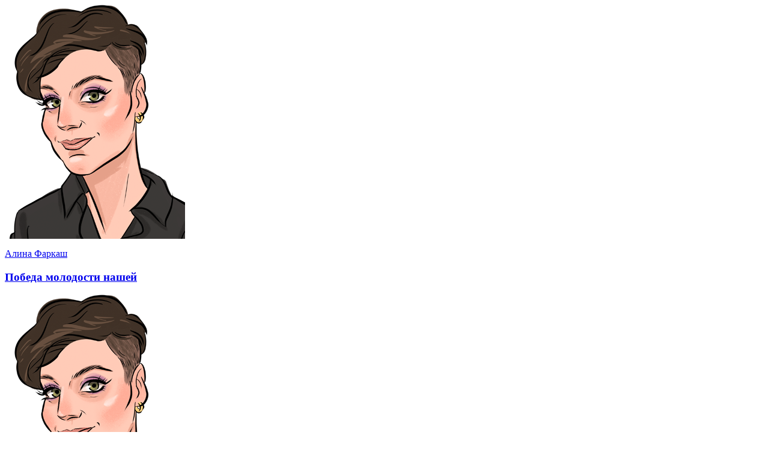

--- FILE ---
content_type: text/html; charset=utf-8
request_url: https://jewish.ru/ru/authors/farkash/?ls-art0=8&tpl=14
body_size: 813
content:
		  
  
  
        
	
		<a href="/ru/columnists/articles/187991/" class="item-2 _columnist">
  <div class="inner">
    <div class="pic">

      <div class="pic-inner focuspoint" data-focus-x="0" data-focus-y="0">
      							
                
        	        
			
      
      	
          
           								<img alt="Алина Фаркаш" src="/get_img?ImageId=15545" />
						        	

							
      </div>

    </div>

    <div class="text">
      <div class="text-inner">

                	<p class="category">
                    	Алина Фаркаш
                    </p>
        
        <h3 class="title"> Победа молодости нашей <span class="editlink" style="display:none; cursor:pointer; font-size:12px; color:#d32525; font-weight:normal;" data-href="#f_publication_id=1&amp;f_issue_number=60&amp;f_section_number=610&amp;f_article_number=187991&amp;f_language_id=15&amp;f_language_selected=15" data-target="_blank"><br />Редактировать статью</span>

</h3>
				      </div>
    </div>
  </div>
</a>


	  
									

	
  
  
		<a href="/ru/columnists/articles/185226/" class="item-2 _columnist">
  <div class="inner">
    <div class="pic">

      <div class="pic-inner focuspoint" data-focus-x="0" data-focus-y="0">
      							
                
        	        
			
      
      	
          
           								<img alt="Алина Фаркаш" src="/get_img?ImageId=15545" />
						        	

							
      </div>

    </div>

    <div class="text">
      <div class="text-inner">

                	<p class="category">
                    	Алина Фаркаш
                    </p>
        
        <h3 class="title"> Врач в законе <span class="editlink" style="display:none; cursor:pointer; font-size:12px; color:#d32525; font-weight:normal;" data-href="#f_publication_id=1&amp;f_issue_number=60&amp;f_section_number=610&amp;f_article_number=185226&amp;f_language_id=15&amp;f_language_selected=15" data-target="_blank"><br />Редактировать статью</span>

</h3>
				      </div>
    </div>
  </div>
</a>


	  
									

	
  
  
		<a href="/ru/columnists/articles/184830/" class="item-2 _columnist">
  <div class="inner">
    <div class="pic">

      <div class="pic-inner focuspoint" data-focus-x="0" data-focus-y="0">
      							
                
        	        
			
      
      	
          
           								<img alt="Алина Фаркаш" src="/get_img?ImageId=15545" />
						        	

							
      </div>

    </div>

    <div class="text">
      <div class="text-inner">

                	<p class="category">
                    	Алина Фаркаш
                    </p>
        
        <h3 class="title"> Дед Мороз – еврейский нос! <span class="editlink" style="display:none; cursor:pointer; font-size:12px; color:#d32525; font-weight:normal;" data-href="#f_publication_id=1&amp;f_issue_number=60&amp;f_section_number=610&amp;f_article_number=184830&amp;f_language_id=15&amp;f_language_selected=15" data-target="_blank"><br />Редактировать статью</span>

</h3>
				      </div>
    </div>
  </div>
</a>


	  
									

	
  
  
		<a href="/ru/columnists/articles/184478/" class="item-2 _columnist">
  <div class="inner">
    <div class="pic">

      <div class="pic-inner focuspoint" data-focus-x="0" data-focus-y="0">
      							
                
        	        
			
      
      	
          
           								<img alt="Алина Фаркаш" src="/get_img?ImageId=15545" />
						        	

							
      </div>

    </div>

    <div class="text">
      <div class="text-inner">

                	<p class="category">
                    	Алина Фаркаш
                    </p>
        
        <h3 class="title"> С немцем в сердце <span class="editlink" style="display:none; cursor:pointer; font-size:12px; color:#d32525; font-weight:normal;" data-href="#f_publication_id=1&amp;f_issue_number=60&amp;f_section_number=610&amp;f_article_number=184478&amp;f_language_id=15&amp;f_language_selected=15" data-target="_blank"><br />Редактировать статью</span>

</h3>
				      </div>
    </div>
  </div>
</a>


	  
									

	
  
  
		<a href="/ru/columnists/articles/181139/" class="item-2 _columnist">
  <div class="inner">
    <div class="pic">

      <div class="pic-inner focuspoint" data-focus-x="0" data-focus-y="0">
      							
                
        	        
			
      
      	
          
           								<img alt="Алина Фаркаш" src="/get_img?ImageId=15545" />
						        	

							
      </div>

    </div>

    <div class="text">
      <div class="text-inner">

                	<p class="category">
                    	Алина Фаркаш
                    </p>
        
        <h3 class="title"> Праздник как развод <span class="editlink" style="display:none; cursor:pointer; font-size:12px; color:#d32525; font-weight:normal;" data-href="#f_publication_id=1&amp;f_issue_number=60&amp;f_section_number=610&amp;f_article_number=181139&amp;f_language_id=15&amp;f_language_selected=15" data-target="_blank"><br />Редактировать статью</span>

</h3>
				      </div>
    </div>
  </div>
</a>


	  
									

	
  
  
		<a href="/ru/columnists/articles/180362/" class="item-2 _columnist">
  <div class="inner">
    <div class="pic">

      <div class="pic-inner focuspoint" data-focus-x="0" data-focus-y="0">
      							
                
        	        
			
      
      	
          
           								<img alt="Алина Фаркаш" src="/get_img?ImageId=15545" />
						        	

							
      </div>

    </div>

    <div class="text">
      <div class="text-inner">

                	<p class="category">
                    	Алина Фаркаш
                    </p>
        
        <h3 class="title"> Дети лагерей <span class="editlink" style="display:none; cursor:pointer; font-size:12px; color:#d32525; font-weight:normal;" data-href="#f_publication_id=1&amp;f_issue_number=60&amp;f_section_number=610&amp;f_article_number=180362&amp;f_language_id=15&amp;f_language_selected=15" data-target="_blank"><br />Редактировать статью</span>

</h3>
				      </div>
    </div>
  </div>
</a>


	  
									

	
  
  
		<a href="/ru/columnists/articles/179801/" class="item-2 _columnist">
  <div class="inner">
    <div class="pic">

      <div class="pic-inner focuspoint" data-focus-x="0" data-focus-y="0">
      							
                
        	        
			
      
      	
          
           								<img alt="Алина Фаркаш" src="/get_img?ImageId=15545" />
						        	

							
      </div>

    </div>

    <div class="text">
      <div class="text-inner">

                	<p class="category">
                    	Алина Фаркаш
                    </p>
        
        <h3 class="title"> Леди с яйцами <span class="editlink" style="display:none; cursor:pointer; font-size:12px; color:#d32525; font-weight:normal;" data-href="#f_publication_id=1&amp;f_issue_number=60&amp;f_section_number=610&amp;f_article_number=179801&amp;f_language_id=15&amp;f_language_selected=15" data-target="_blank"><br />Редактировать статью</span>

</h3>
				      </div>
    </div>
  </div>
</a>


	  
									

	
  
  
		<a href="/ru/columnists/articles/179792/" class="item-2 _columnist">
  <div class="inner">
    <div class="pic">

      <div class="pic-inner focuspoint" data-focus-x="0" data-focus-y="0">
      							
                
        	        
			
      
      	
          
           								<img alt="Алина Фаркаш" src="/get_img?ImageId=15545" />
						        	

							
      </div>

    </div>

    <div class="text">
      <div class="text-inner">

                	<p class="category">
                    	Алина Фаркаш
                    </p>
        
        <h3 class="title"> Дом, который всегда с собой <span class="editlink" style="display:none; cursor:pointer; font-size:12px; color:#d32525; font-weight:normal;" data-href="#f_publication_id=1&amp;f_issue_number=60&amp;f_section_number=610&amp;f_article_number=179792&amp;f_language_id=15&amp;f_language_selected=15" data-target="_blank"><br />Редактировать статью</span>

</h3>
				      </div>
    </div>
  </div>
</a>


	      
    
									
																			
																				<!-- sets the length of article list -->
																				
										                                                            																																																																									<!-- pagination -->
                    <div class="page-nav">
											<div class="container">
												<div class="wrapper">
												<!-- we are unsetting article to make sure that is not going to affect url -->

										
                                        	
                      
                                        										
																					<ul class="list">
                                                        <a href="/ru/authors/farkash/?tpl=14"><div class="left-arrow btn"></div></a>
                          
																																																							<li><a href="/ru/authors/farkash/?ls-art0=0">1</a></li>

														 																																										<li class="active"><a>2</a></li>
														 																																										<li><a href="/ru/authors/farkash/?ls-art0=16">3</a></li>

														 																																										<li><a href="/ru/authors/farkash/?ls-art0=24">4</a></li>

														 																																										<li><a href="/ru/authors/farkash/?ls-art0=32">5</a></li>

														 																																										<li><a href="/ru/authors/farkash/?ls-art0=40">6</a></li>

														 																																										<li><a href="/ru/authors/farkash/?ls-art0=48">7</a></li>

														 																																										<li><a href="/ru/authors/farkash/?ls-art0=56">8</a></li>

														 																																								<li><span>...</span></li>
														<li><a href="/ru/authors/farkash/?ls-art0=88">12</a></li>
																																								<a href="/ru/authors/farkash/?ls-art0=16&amp;tpl=14"><div class="right-arrow btn"></div></a>
																								</ul>
																						</div>
    									</div>
  									</div>
                  	<!-- end pagination -->
                  								

	